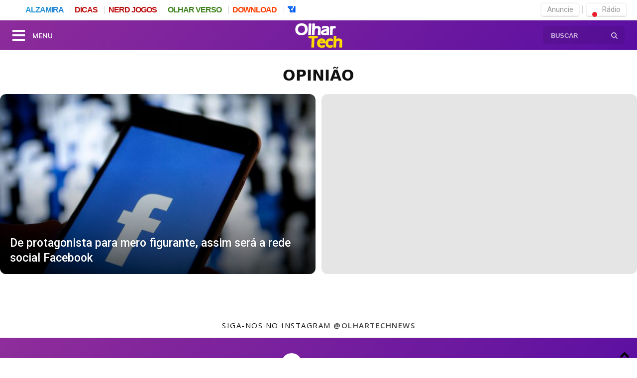

--- FILE ---
content_type: text/css
request_url: https://olhartech.com/wp-content/plugins/gmkmenus/nikolateslagmk/buscadorgmk.css?ver=6.9
body_size: 1985
content:
.buscagmk {
 background: transparent;
 border: none;
 right: 29px;
 outline: 0;
 margin-left: 0px;
 margin-right: 0px;
 margin-top: 0px;
 margin-bottom: 0px;
 top: 63px;
 padding-right: 10px;
}

.BuscadorGMK::placeholder {
      color: rgba(255,255,255,0.7);
      opacity: 1;
}

.BuscadorGMK:focus::placeholder {
      color: lightgray;
}

/* Quando o input estiver focado, muda a cor do botao */
.BuscadorGMK:focus ~ .botosh {
    color: rgb(149 148 148 / 80%); /* cor visível sobre o fundo branco do input */
}

.botosh {
    position: fixed;
    z-index: 106;
    color: rgba(255,255,255,0.7);
    transition: color 0.3s ease;
}

.botosh:hover,
.botosh:focus {
    color: #fff; /* muda ao passar o mouse */
}

::-webkit-input-placeholder {
  color: rgb(149 148 148 / 80%);
  font-family: opensans,helvetica,arial,sans-serif !important;
  font-weight: 600;
}
.BuscadorGMK {
    z-index: 105;
    position: fixed;
    right: 19px;
    width: 164px;
    height: 36px;
    padding: 0px 0px 0px 16px;
    border-radius: 5px;
    border: none;
    outline: 0;
    background-color: #00000014;
    margin-right: 6px;
    -moz-transition-property: width;
    -o-transition-property: width;
    -webkit-transition-property: width;
    transition-property: width;
    -o-transition-duration: .5s;
    transition-duration: .5s;
    -moz-box-shadow: none;
    -webkit-box-shadow: none;
    box-shadow: none;
    -moz-osx-font-smoothing: grayscale;
    top: 53px;
}
.BuscadorGMK:focus{
  font-size: 13px !important; 
  background:#FFFFFF  !important;  
  color:#363636 !important;  
  font-weight: 600 !important;
  border: 0 !important; 
  float:right;  
  width:240px !important; 
  padding:6px 6px 6px 10px !important; 
  margin-right: 8px !important; 
  height:35px !important; 
  -o-transition: color 0.4s linear; 
  -moz-transition: color 0.4s linear; 
  -khtml-transition: color 0.4s linear; 
  -webkit-transition: color 0.4s linear;
  -ms-transition: color 0.4s linear; 
  transition: color 0.4s linear;
  -webkit-transition: all .4s ease;
  -moz-transition: all .4s ease;
  transition: all .4s ease;
 }

/* Search Box */
.wpr_search {
	padding: 10px !important;
}
.wpr_search .wpr-search-field {
	padding: 5px !important;
	border: 1px solid #ccc;
	max-width: 100%;
	width: 100%;
}

--- FILE ---
content_type: text/css
request_url: https://olhartech.com/wp-content/plugins/gmkmenus/nikolateslagmk/menugmk-right.css?ver=6.9
body_size: 158
content:
#menu-top-right{
  padding-top: 9px;
  float: right;
}
.top_menu_right a{ 
    font-family: 'Roboto';
    font-size: 15px; 
}
.top_menu_right a:hover{text-decoration:none;color: #b7b6b6;box-shadow: 0 1px 7px rgb(0 0 0 / 15%);}
.top_menu_right li {display:inline;  list-style-type: none; width: 100%; border-right:1px solid #d2d2d2; line-height:10px !important; padding:0px 0px 0px 0px!important; margin: 3px;}
.top_menu_right li:last-child{border:none !important;}

/* Telefones em paisagem a tablet em retrato */
@media (max-width: 1025px) {
.top_menu_right {
  display: none;
}
}

--- FILE ---
content_type: text/css
request_url: https://olhartech.com/wp-content/plugins/gmkmenus/nikolateslagmk/gmkflow.css?ver=6.9
body_size: -368
content:
#gmkflow {
    margin: auto;
    float: none;
    border: none;
}


--- FILE ---
content_type: text/css
request_url: https://olhartech.com/wp-content/plugins/gmkmenus/nikolateslagmk/teslafooter.css?ver=6.9
body_size: -199
content:
.td-footer-wrapper  {
 background: linear-gradient(-45deg, #540ba3, #993399,#6b06dc,#681eb9);
 background-size: 400% 400%;
 -webkit-animation: gradient 15s ease infinite;
 animation: gradient 15s ease infinite;

}

--- FILE ---
content_type: text/css
request_url: https://olhartech.com/wp-content/plugins/gmkmenus/nikolateslagmk/sharing.css?ver=6.9
body_size: 2218
content:
/*  ----------------------------------------------------------------------------
    Sharing Bottom
*/
.td-post-sharing-bottom {
    border: 1px solid #d8d7d7;
    padding: 10px 26px;
    margin-bottom: 40px;
    border-radius: 8px;;
  /* responsive portrait phone */
}
.td-post-sharing-bottom .gmk-social {
    border: 1px solid rgba(0,0,0,.15);
    display: inline-block;
    cursor: pointer;
    border-radius: 100%;
    transition: .1s all !important;
    text-align: center;
    padding-top: 8px;
    color: #727272;
    position: relative;
}

.gmk-social {
  color: #fff;
  -webkit-border-radius: 2px;
  -moz-border-radius: 2px;
  margin-right: 4px;
  height: 40px;
  min-width: 40px;
  text-align: center;
}

/*  ----------------------------------------------------------------------------
    Sharing Top
*/
.td-post-sharing {
  font-family: 'Open Sans', arial, sans-serif;
  margin-bottom: 21px;
}
.td-post-sharing a {
  display: inline-block;
  vertical-align: middle;
}
.td-default-sharing {
    display: block;
    vertical-align: middle;
    text-align: center;
}

/*  ----------------------------------------------------------------------------
    ICONES SOCIAIS GMK PRO
*/
.facebook:after {
   content: url('iconsocial/facebook.svg?height=20');
   filter: invert(48%);
}
.facebook:hover {
   content: url('iconsocial/facebook.svg?height=20');
   filter: grayscale(0);
}
.x-twitter:after {
   content: url('iconsocial/x-twitter.svg?height=20');
   filter: invert(48%);
}
.x-twitter:hover {
   content: url('iconsocial/x-twitter.svg?height=20');
   filter: grayscale(0);
}

.kooapp:after {
   content: url('iconsocial/koo.svg?height=20');
   filter: grayscale(1);
}
.kooapp:hover {
   content: url('iconsocial/koo.svg?height=20');
   filter: grayscale(0);
}

.pinterest:after {
   content: url('iconsocial/pinterest.svg?height=20');
   filter: invert(48%);
}
.pinterest:hover {
   content: url('iconsocial/pinterest.svg?height=20');
   filter: grayscale(0);
}
.googlenews:after {
   content: url('iconsocial/googlenews.svg?height=20');
   filter: grayscale(1);
}
.googlenews:hover {
     content: url('iconsocial/googlenews.svg?height=20');
   filter: grayscale(0);
}
.whatsapp:after {
   content: url('iconsocial/whatsapp.svg?height=20');
   filter: invert(48%);
}
.whatsapp:hover {
     content: url('iconsocial/whatsapp.svg?height=20');
     filter: grayscale(0);
}
.telegrama:after {
   content: url('iconsocial/telegram.svg?height=20');
   filter: grayscale(1);
}
.telegrama:hover {
   content: url('iconsocial/telegram.svg?height=20');
   filter: grayscale(0);
}
